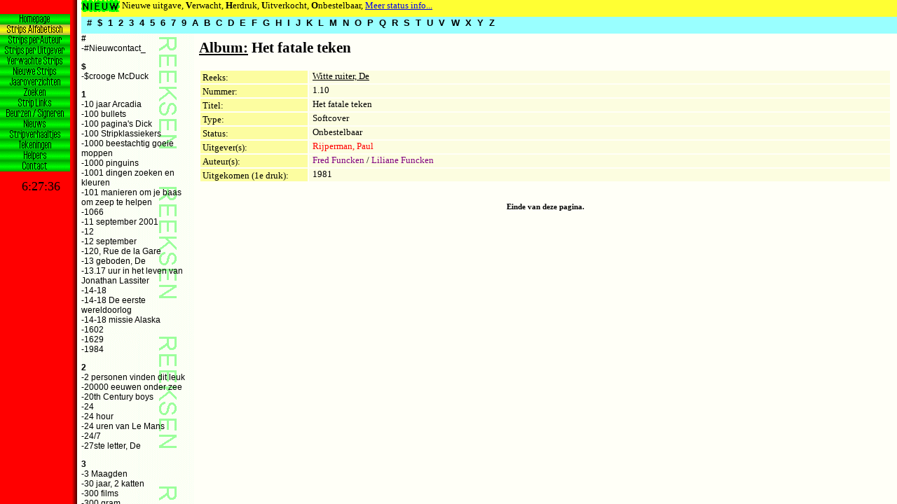

--- FILE ---
content_type: text/html
request_url: https://strippagina.nl/album.asp?id=38665
body_size: 934
content:
<HTML>

<HEAD><TITLE>Album - Het fatale teken</TITLE>
<LINK REL="stylesheet" TYPE="text/css" HREF="stylesheet.css">

<SCRIPT TYPE="text/javascript" SRC="redirect.js"></SCRIPT>
<SCRIPT LANGUAGE="JavaScript" SRC="PictureInWindow.js"></SCRIPT>
<script type="text/javascript" language="JavaScript"><!--
  topredirect('frame_reeks.htm&')
  frameredirect('officieuze_strippagina_legenda','frame_reeks.htm')
//--></script>

<!-- Global site tag (gtag.js) - Google Analytics -->
<script async src="https://www.googletagmanager.com/gtag/js?id=G-NED5P5W8DJ"></script>
<script>
  window.dataLayer = window.dataLayer || [];
  function gtag(){dataLayer.push(arguments);}
  gtag('js', new Date());

  gtag('config', 'G-NED5P5W8DJ');
</script>
<!-- End GoogleAnalytics code -->

</HEAD>

<BODY CLASS="strips">
<script language="javascript"><!--
//if (top.LoadKeuzeButton)
//  top.LoadKeuzeButton('auteurs');
//--></script>
<H2><U>Album:</U> Het fatale teken</H2>
<TABLE CELLPADDING='0' BORDER='0' WIDTH='100%'>
<TR><TD CLASS='reeks' WIDTH='150'>Reeks: </TD><TD CLASS='album'><A class='reeks' HREF='reeks.asp?id=2481'>Witte ruiter, De</A></TD></TR>
<TR><TD CLASS='reeks'>Nummer:</TD><TD CLASS='album'>1.10</TD></TR>
<TR><TD CLASS='reeks'>Titel: </TD><TD CLASS='album'>Het fatale teken</TD></TR>
<TR><TD CLASS='reeks'>Type:</TD><TD CLASS='album'>Softcover</TD></TR>
<TR><TD CLASS='reeks'>Status: </TD><TD CLASS='album'>Onbestelbaar</TD></TR>
<TR><TD class='reeks'>Uitgever(s): </TD><TD CLASS='album'><A CLASS='uitgever' HREF='uitgever.asp?id=157'>Rijperman,&nbsp;Paul</A></TD></TR>
<TR><TD class='reeks'>Auteur(s): </TD><TD CLASS='album'><A CLASS='auteur' HREF='auteur.asp?id=623'>Fred&nbsp;Funcken</A>&nbsp;/ <A CLASS='auteur' HREF='auteur.asp?id=624'>Liliane&nbsp;Funcken</A></TD></TR>
<TR><TD CLASS='reeks' VALIGN='top'>Uitgekomen (1e druk): </TD><TD CLASS='album'>1981</TD></TR>
</TABLE>

&nbsp;<P>
<DIV CLASS="endpage">Einde van deze pagina.</DIV>

</BODY>
</HTML>


--- FILE ---
content_type: text/html
request_url: https://strippagina.nl/album.asp?id=38665
body_size: 862
content:
<HTML>

<HEAD><TITLE>Album - Het fatale teken</TITLE>
<LINK REL="stylesheet" TYPE="text/css" HREF="stylesheet.css">

<SCRIPT TYPE="text/javascript" SRC="redirect.js"></SCRIPT>
<SCRIPT LANGUAGE="JavaScript" SRC="PictureInWindow.js"></SCRIPT>
<script type="text/javascript" language="JavaScript"><!--
  topredirect('frame_reeks.htm&')
  frameredirect('officieuze_strippagina_legenda','frame_reeks.htm')
//--></script>

<!-- Global site tag (gtag.js) - Google Analytics -->
<script async src="https://www.googletagmanager.com/gtag/js?id=G-NED5P5W8DJ"></script>
<script>
  window.dataLayer = window.dataLayer || [];
  function gtag(){dataLayer.push(arguments);}
  gtag('js', new Date());

  gtag('config', 'G-NED5P5W8DJ');
</script>
<!-- End GoogleAnalytics code -->

</HEAD>

<BODY CLASS="strips">
<script language="javascript"><!--
//if (top.LoadKeuzeButton)
//  top.LoadKeuzeButton('auteurs');
//--></script>
<H2><U>Album:</U> Het fatale teken</H2>
<TABLE CELLPADDING='0' BORDER='0' WIDTH='100%'>
<TR><TD CLASS='reeks' WIDTH='150'>Reeks: </TD><TD CLASS='album'><A class='reeks' HREF='reeks.asp?id=2481'>Witte ruiter, De</A></TD></TR>
<TR><TD CLASS='reeks'>Nummer:</TD><TD CLASS='album'>1.10</TD></TR>
<TR><TD CLASS='reeks'>Titel: </TD><TD CLASS='album'>Het fatale teken</TD></TR>
<TR><TD CLASS='reeks'>Type:</TD><TD CLASS='album'>Softcover</TD></TR>
<TR><TD CLASS='reeks'>Status: </TD><TD CLASS='album'>Onbestelbaar</TD></TR>
<TR><TD class='reeks'>Uitgever(s): </TD><TD CLASS='album'><A CLASS='uitgever' HREF='uitgever.asp?id=157'>Rijperman,&nbsp;Paul</A></TD></TR>
<TR><TD class='reeks'>Auteur(s): </TD><TD CLASS='album'><A CLASS='auteur' HREF='auteur.asp?id=623'>Fred&nbsp;Funcken</A>&nbsp;/ <A CLASS='auteur' HREF='auteur.asp?id=624'>Liliane&nbsp;Funcken</A></TD></TR>
<TR><TD CLASS='reeks' VALIGN='top'>Uitgekomen (1e druk): </TD><TD CLASS='album'>1981</TD></TR>
</TABLE>

&nbsp;<P>
<DIV CLASS="endpage">Einde van deze pagina.</DIV>

</BODY>
</HTML>
